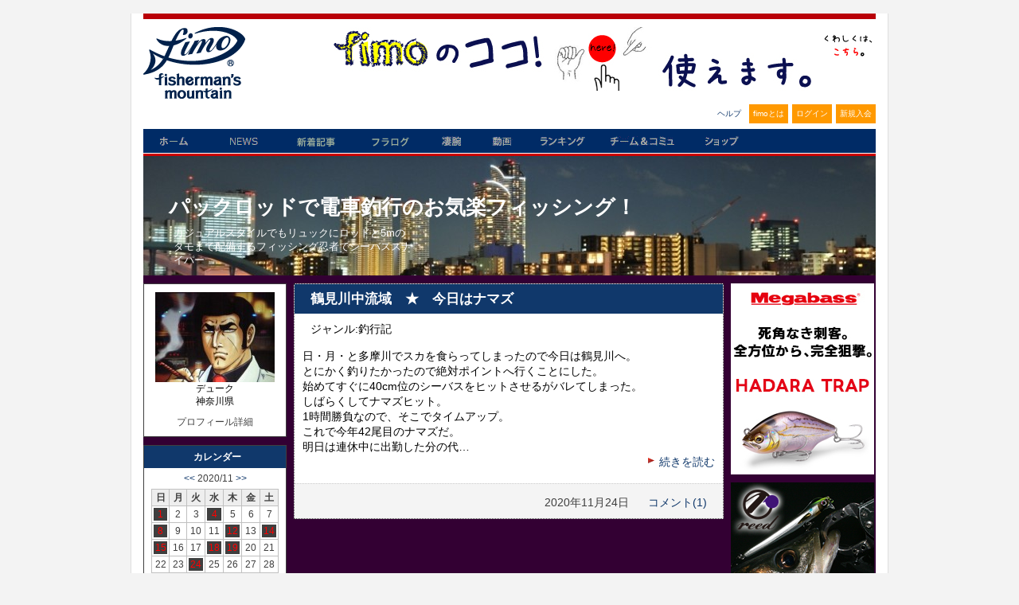

--- FILE ---
content_type: text/html; charset=UTF-8
request_url: https://www.fimosw.com/u/7041?y=2020&m=11&d=24
body_size: 30660
content:
<!DOCTYPE html PUBLIC "-//W3C//DTD XHTML 1.0 Transitional//EN" "http://www.w3.org/TR/xhtml1/DTD/xhtml1-transitional.dtd">
<html xmlns="http://www.w3.org/1999/xhtml" xml:lang="ja" lang="ja" dir="ltr" xmlns:og="http://ogp.me/ns#" xmlns:mixi="http://mixi-platform.com/ns#" xmlns:fb="http://www.facebook.com/2008/fbml">
<head>
<meta http-equiv="Content-Type" content="text/html; charset=UTF-8" />
<meta http-equiv="Content-Style-Type" content="text/css" />
<meta http-equiv="Content-Script-Type" content="text/JavaScript" />
<meta http-equiv="X-FRAME-OPTIONS" content="DENY" />
<meta name="title" content="パックロッドで電車釣行のお気楽フィッシング！" />
<meta name="description" content="釣果情報・シーバス、メバル、イカ、チヌ、青物、ヒラメ、マゴチ...ソルトアングラー支援サイト、日本最大のWEB釣り大会『凄腕』、釣り動画fimoTVなど（会員登録無料）" />
<meta name="keywords" content="fimo,フィーモ,釣り,ソルトルアー,アングラー,シーバス,釣り人,釣りログ,釣果" />
<meta name="language" content="ja" />
<meta name="robots" content="noarchive" />
<title>パックロッドで電車釣行のお気楽フィッシング！</title>
&nbsp;
<style>
.container_iframeYouTube {
  position: relative;
  width: 100%;
  max-width: 400px;
}

.container_iframeYouTube img {
  width: 100%;
  height: auto;
}

.container_iframeYouTube .btnPlay {
  position: absolute;
  background-color: transparent;
  top: 50%;
  left: 50%;
  transform: translate(-50%, -50%);
  -ms-transform: translate(-50%, -50%);
  color: white;
  font-size: 16px;
  padding: 12px 24px;
  border: none;
  cursor: pointer;
  border-radius: 5px;
  text-align: center;
}
/* .iframeYouTube {
  aspect-ratio: 16 / 9;
} */

</style>
  <script type="text/javascript">
    $(function(){
      $('.iframeYouTube, .btnPlay').click(function(){
        var id = $(this).attr('data-id');
        $("#"+id).replaceWith('<iframe  style="width: 180px; aspect-ratio: 16 / 9" src="//www.youtube.com/embed/'+id+'?autoplay=1&mute=1" frameborder="0" title="Youtube" allowfullscreen></iframe>');
      });
    });
  </script>

<meta name="twitter:card" content="summary" />
<meta property="og:title" content="パックロッドで電車釣行のお気楽フィッシング！" />
<meta property="og:type" content="website" />
<meta property="og:url" content="https://www.fimosw.com/u/7041?y=2020&m=11&d=24" />
<meta property="og:site_name" content="海のルアー釣り！ブログ＆SNS＠fimo" />
<meta property="og:description" content="釣果情報・シーバス、メバル、イカ、チヌ、青物、ヒラメ、マゴチ...ソルトアングラー支援サイト、日本最大のWEB釣り大会『凄腕』、釣り動画fimoTVなど（会員登録無料）" />
<meta property="og:image" content="https://www.fimosw.com/img/fb_logo.gif" />
<meta property="og:locale" content="ja_JP" />
<meta property="fb:app_id" content="309906535748957" />
<meta property="fb:admins" content="673480346" />
<link rel="stylesheet" type="text/css" media="screen, print" href="/css/init.css" />
<link rel="stylesheet" type="text/css" media="screen, print" href="/css/common.css" />
<link rel="stylesheet" type="text/css" media="screen, print" href="/css/custom.css?1668668548" />
<link rel="stylesheet" type="text/css" media="screen, print" href="/css/hack.css" />
<link rel="stylesheet" type="text/css" media="screen, print" href="/css/pg.css?1274439116" />
<link rel="stylesheet" type="text/css" media="screen" href="/css/smoothness/jquery-ui-1.8.2.custom.css" />
<link rel="stylesheet" type="text/css" media="screen" href="/fancybox/jquery.fancybox-1.3.1.css" />
<link rel="stylesheet" type="text/css" media="screen, print" href="/css2/ja/pc/1769533663/blog/index.css" />
<script type="text/javascript" src="/js/jquery-1.4.2.min.js"></script>
<script type="text/javascript" src="/js/jquery-ui-1.8.13.custom.min.js"></script>
<script type="text/javascript" src="/js/jquery.cookie.js"></script>
<script type="text/javascript" src="/fancybox/jquery.easing-1.3.pack.js"></script>
<script type="text/javascript" src="/fancybox/jquery.fancybox-1.3.1.pack.js"></script>
<script type="text/javascript" src="/js/cornerz.js"></script>
<script type="text/javascript" src="/js/interface.js?1300251996"></script>
<script type="text/javascript" src="/js/pg.js?1480395985"></script>
<script type="text/javascript" src="/js/custom.js?1441861816"></script>

<script async src="https://www.googletagmanager.com/gtag/js?id=G-FFF4HYWBY9"></script>
<script>
  window.dataLayer = window.dataLayer || [];
  function gtag(){dataLayer.push(arguments);}
  gtag('js', new Date());

  gtag('config', 'G-FFF4HYWBY9');
</script><link rel="alternate" type="application/rss+xml" title="Rss2.0" href="https://www.fimosw.com/rss2/ja/7041" /><link rel="alternate" type="application/rss+xml" title="Rss" href="https://www.fimosw.com/rss/ja/7041" /><link href="/img/common/favicon.ico" rel="shortcut icon">
</head>

<body class="culture-ja" spellcheck="false">
<div id="culture-ja">
<div id="module-blog">
<div id="action-index">

<div id="container">
<div id="header" class="main_frame">
<div id="vQ7YujAd" class="blog-index-guestHeader-wrapper "><h1><a href="/" title="fimo"><img src="/img/common/logo.gif" alt="fimo"/></a></h1>
<div id="headerBnr"> <script type="text/javascript" >
 banners.push(93);
 </script>
 <a href="https://www.fimosw.com/u/admin/zd3jnhdu3xz4tc" target="_blank" onclick="$.get('/banner.php?mode=click&id=93');">
 <img src="/p/V9QEn9FUhrUrCChFrNFj_681_80-ef9ea80a.jpg" width="681" height="80" /> </a>
</div><!--END #headerBnr-->

<ul id="myNv">
  <li id="helpBtn"><a href="/guide/help" title="ヘルプ">ヘルプ</a></li>
  <li id="aboutBtn"><a href="/special/fimoabout" title="fimoとは">fimoとは</a></li>
  <li id="loginBtn"><a href="/login" title="ログイン">ログイン</a></li>
  <li id="registBtn"><a href="/new/step1" title="新規入会">新規入会</a></li>
</ul>

<ul id="globalGustNv" class="clearfix">
  <li id="homeBtn"><a href="/" title="ホーム">ホーム</a></li>
  <li id="newsBtn"><a href="/fimo_news/index" title="ニュース">NEWS</a></li>
  <li id="tsurilogBtn"><a href="/search/u" title="新着記事">新着記事</a></li>
  <li id="getfishBtn"><a href="/getfish/main" title="フラログ">フラログ</a></li>
  <li id="sugoudeBtn"><a href="/sugoude" title="釣り大会">凄腕</a></li>
  <li id="tokushuBtn"><a href="//www.youtube.com/user/fimotv" target="_brank" title="fimo動画">動画</a></li>
  <li id="rankingBtn"><a href="/ranking/blogAccessEntry/kengen/member" title="ランキング">ランキング</a></li>
  <li id="communityBtn"><a href="/search/s" title="チーム＆コミュ">チーム＆コミュ</a></li>
  <li id="shopBtn"><a href="http://fimo.shop16.makeshop.jp/" title="fimoショップ" target="_blank">fimoショップ</a></li>
</ul><!--END #globalNv-->
</div>
<div id="uMKEbkUM" class="blog-headerImg-wrapper ">
<!-- ヘッダーエグゼクティブ切り替え設定 -->


	<div id="blogHeaderImg">
      <h2 id="blogTitle"><a href="/u/7041" >パックロッドで電車釣行のお気楽フィッシング！</span></a></h2>
		<p id="blogSummary">カジュアルスタイルでもリュックにロッドと5mのタモまで配備するフィッシング忍者でシーバススナイパー</p>
      
	</div>

	<style type="text/css">
	#blogHeaderImg{

			background:url(/p/jpxhho73p37n3ru3bmvb_920_367-0c352c4c.jpg);

					height:150px;
		
		}
	</style>



<!-- その他共通スタイル設定 -->

<style type="text/css">
/*-- 背景色・画像設定　--*/
#content{
						background:#330033;
			}

/*-- サイドメニュー 半透明設定--*/



/*-- タイトル色設定--*/
.entryUnit h3,
#sub1 h3{
	background:#10386B;

	}

/*-- 文字カラー設定--*/

.entryUnit h3 a,
.entryUnit h3 a:link,
.entryUnit h3 a:visited{
	color: #fff;
	}
.blog-headerImg-wrapper #blogSummary,
.blog-headerImg-wrapper #blogTitle a,
.blog-headerImg-wrapper #exblogHeaderImg{
	color: #fff;
	}

</style>

<style>
.entryBody,
.catStatus,
.searchKeyword,
.objName,
.access{
	color: #000000;
	}
#sub1 a:link{
	color: ;
	}
#sub1 a:visited{
	color:;
	}
#sub1 a:active{
	color:;
	}
#sub1 a:hover {
	color:;
	}

.entryUnit a:link{
	color: ;
}
.entryUnit a:visited{
	color: ;
}
.entryUnit a:active{
	color: ;
}
.entryUnit a:hover{
	color: ;
}

.entryFoot{
	background: ;
	}

#sub1 h3,
#entryList h3 a{
	color:;
	}

.entryFoot{
	color:;
	}

#sub1 .sideMenu{
  border:1px solid ;

      background-color: #fff;
  }


#content 
.entryUnit{
  border:1px dotted ;
  }

.entryUnit{
      background-color: #fff;
  }

#commentList h4,
#trackbackList h4,
#showEdit h4{
	background:#10386B;

	color: #fff;
	}

</style>
</div>
</div><!--END #header-->

<div id="content" class="clearfix">
<div id="sub1" class="main_frame">
<div id="2xapU5GU" class="blog-parts-wrapper left-parts"><div id="EOeLjGVC" class="blog-profile-wrapper sideMenu"><h3>プロフィール</h3>
<div id="profile">
  <p class="objImg"><img src="/p/u5viwk29w9ywxt63a8o9_150_113-13e39a15.jpg" width="150" height="113" /></p>
  <p class="objName">デューク</p>
  <p class="objName">神奈川県</p>
  <p class="toProfile"><span class="" >プロフィール詳細</span></p>
</div><!--END  #profile -->
</div>
<div id="ejxOAD4I" class="blog-calender-wrapper sideMenu"><h3 class="dheader sheader">カレンダー</h3>
<div class="calender">
  <p class="month">
  <a href="/u/7041?y=2020&m=10&d=">&lt;&lt;</a>
  2020/11 
  <a href="/u/7041?y=2020&m=12&d=">&gt;&gt;</a>
  
  </p>
  <table>
  <tr>
    <th class="sun">日</th>
    <th>月</th>
    <th>火</th>
    <th>水</th>
    <th>木</th>
    <th>金</th>
    <th class="sat">土</th>
  </tr>
      <tr>
          <td>
                  <a href="/u/7041?y=2020&m=11&d=1">1</a>
              </td>
          <td>
                  2              </td>
          <td>
                  3              </td>
          <td>
                  <a href="/u/7041?y=2020&m=11&d=4">4</a>
              </td>
          <td>
                  5              </td>
          <td>
                  6              </td>
          <td>
                  7              </td>
        </tr>
      <tr>
          <td>
                  <a href="/u/7041?y=2020&m=11&d=8">8</a>
              </td>
          <td>
                  9              </td>
          <td>
                  10              </td>
          <td>
                  11              </td>
          <td>
                  <a href="/u/7041?y=2020&m=11&d=12">12</a>
              </td>
          <td>
                  13              </td>
          <td>
                  <a href="/u/7041?y=2020&m=11&d=14">14</a>
              </td>
        </tr>
      <tr>
          <td>
                  <a href="/u/7041?y=2020&m=11&d=15">15</a>
              </td>
          <td>
                  16              </td>
          <td>
                  17              </td>
          <td>
                  <a href="/u/7041?y=2020&m=11&d=18">18</a>
              </td>
          <td>
                  <a href="/u/7041?y=2020&m=11&d=19">19</a>
              </td>
          <td>
                  20              </td>
          <td>
                  21              </td>
        </tr>
      <tr>
          <td>
                  22              </td>
          <td>
                  23              </td>
          <td>
                  <a href="/u/7041?y=2020&m=11&d=24">24</a>
              </td>
          <td>
                  25              </td>
          <td>
                  26              </td>
          <td>
                  27              </td>
          <td>
                  28              </td>
        </tr>
      <tr>
          <td>
                  <a href="/u/7041?y=2020&m=11&d=29">29</a>
              </td>
          <td>
                  <a href="/u/7041?y=2020&m=11&d=30">30</a>
              </td>
          <td>
                                 </td>
          <td>
                                 </td>
          <td>
                                 </td>
          <td>
                                 </td>
          <td>
                                 </td>
        </tr>
    </table>
 </div><!--END  #calender -->
</div>
<div id="MINHcl3B" class="blog-search-wrapper sideMenu"><h3 class="dheader sheader">検索</h3>
<div class="blogSearch" >
  <form method="get" action="/u/7041" >
  
  <p class="searchKeyword">
  <label for="keyword">キーワード</label>:  <input type="text" name="keyword" class="text_form" id="keyword" />  </p>
  <p class="submitWrp"><input type="submit" class="submitBtn"  value="検索する"/></p>
  </form>
</div>
</div>
<div id="2Xu3m4qM" class="blog-recent-wrapper sideMenu"><h3>最近の投稿</h3>
<div id="recentEntry">
  <ul>
      <li><a href="/u/7041/6xau4kgga4b639"> 多摩川下流域　★　今日もゲット！</a></li>
      <li><a href="/u/7041/6xau4kg6acmz65"> 多摩川下流域　★　好感触</a></li>
      <li><a href="/u/7041/6xau4kg5758dvz"> 某運河　★　初ゲット！</a></li>
      <li><a href="/u/7041/6xau4kga4zkdfr"> 多摩川河口　★　久々のヒラ</a></li>
      <li><a href="/u/7041/6xau4kgczx4dza"> 某運河　★　カマスしか</a></li>
    </ul>
</div><!--END  #recentEntry -->
</div>
<div id="AcV2fzkZ" class="blog-tags-wrapper sideMenu"><h3 class="dheader sheader">タグ</h3>
<div id="category">
  <p class="notValue">タグは未登録です。</p>
</div><!--END  #category -->
</div>
<div id="sPbTs4sQ" class="blog-category-wrapper sideMenu"><h3 class="dheader sheader">ジャンル</h3>
<div id="category">
  <ul>
    <li><a href="/u/7041?cat=1">日記/一般</a></li>
    <li><a href="/u/7041?cat=2">釣行記</a></li>
  </ul>
</div><!--END  #category -->
</div>
<div id="LNXFYfGH" class="blog-archive-wrapper sideMenu"><h3 class="dheader sheader">アーカイブ</h3>
<div id="archive">
  <div>
          <p>
      <a href="/u/7041?y=2026&m=1">
      2026年 1月 (3)      </a>
    </p>
          <p>
      <a href="/u/7041?y=2025&m=12">
      2025年12月 (2)      </a>
    </p>
          <p>
      <a href="/u/7041?y=2025&m=11">
      2025年11月 (1)      </a>
    </p>
          <p>
      <a href="/u/7041?y=2025&m=10">
      2025年10月 (2)      </a>
    </p>
          <p>
      <a href="/u/7041?y=2025&m=9">
      2025年 9月 (1)      </a>
    </p>
          <p>
      <a href="/u/7041?y=2025&m=6">
      2025年 6月 (2)      </a>
    </p>
          <p>
      <a href="/u/7041?y=2025&m=5">
      2025年 5月 (1)      </a>
    </p>
          <p>
      <a href="/u/7041?y=2025&m=4">
      2025年 4月 (3)      </a>
    </p>
          <p>
      <a href="/u/7041?y=2025&m=3">
      2025年 3月 (1)      </a>
    </p>
          <p>
      <a href="/u/7041?y=2025&m=2">
      2025年 2月 (1)      </a>
    </p>
          <p>
      <a href="/u/7041?y=2025&m=1">
      2025年 1月 (3)      </a>
    </p>
          <p>
      <a href="/u/7041?y=2024&m=12">
      2024年12月 (10)      </a>
    </p>
          <p>
      <a href="/u/7041?y=2024&m=11">
      2024年11月 (13)      </a>
    </p>
          </div>
    <p class="showjavascript more" style="display:none; cursor:pointer;" onclick="$('#archive_more').show();$(this).hide()">さらに表示</p>
    <div class="hidejavascript" id="archive_more">
        <p>
      <a href="/u/7041?y=2024&m=10">
      2024年10月 (10)      </a>
    </p>
          <p>
      <a href="/u/7041?y=2024&m=9">
      2024年 9月 (4)      </a>
    </p>
          <p>
      <a href="/u/7041?y=2024&m=8">
      2024年 8月 (3)      </a>
    </p>
          <p>
      <a href="/u/7041?y=2024&m=7">
      2024年 7月 (1)      </a>
    </p>
          <p>
      <a href="/u/7041?y=2024&m=6">
      2024年 6月 (6)      </a>
    </p>
          <p>
      <a href="/u/7041?y=2024&m=5">
      2024年 5月 (8)      </a>
    </p>
          <p>
      <a href="/u/7041?y=2024&m=4">
      2024年 4月 (10)      </a>
    </p>
          <p>
      <a href="/u/7041?y=2024&m=3">
      2024年 3月 (8)      </a>
    </p>
          <p>
      <a href="/u/7041?y=2024&m=2">
      2024年 2月 (4)      </a>
    </p>
          <p>
      <a href="/u/7041?y=2024&m=1">
      2024年 1月 (5)      </a>
    </p>
          <p>
      <a href="/u/7041?y=2023&m=12">
      2023年12月 (10)      </a>
    </p>
          <p>
      <a href="/u/7041?y=2023&m=11">
      2023年11月 (12)      </a>
    </p>
          <p>
      <a href="/u/7041?y=2023&m=10">
      2023年10月 (13)      </a>
    </p>
          <p>
      <a href="/u/7041?y=2023&m=9">
      2023年 9月 (6)      </a>
    </p>
          <p>
      <a href="/u/7041?y=2023&m=8">
      2023年 8月 (4)      </a>
    </p>
          <p>
      <a href="/u/7041?y=2023&m=7">
      2023年 7月 (7)      </a>
    </p>
          <p>
      <a href="/u/7041?y=2023&m=6">
      2023年 6月 (8)      </a>
    </p>
          <p>
      <a href="/u/7041?y=2023&m=5">
      2023年 5月 (10)      </a>
    </p>
          <p>
      <a href="/u/7041?y=2023&m=4">
      2023年 4月 (11)      </a>
    </p>
          <p>
      <a href="/u/7041?y=2023&m=3">
      2023年 3月 (8)      </a>
    </p>
          <p>
      <a href="/u/7041?y=2023&m=2">
      2023年 2月 (4)      </a>
    </p>
          <p>
      <a href="/u/7041?y=2023&m=1">
      2023年 1月 (5)      </a>
    </p>
          <p>
      <a href="/u/7041?y=2022&m=12">
      2022年12月 (5)      </a>
    </p>
          <p>
      <a href="/u/7041?y=2022&m=11">
      2022年11月 (5)      </a>
    </p>
          <p>
      <a href="/u/7041?y=2022&m=10">
      2022年10月 (11)      </a>
    </p>
          <p>
      <a href="/u/7041?y=2022&m=9">
      2022年 9月 (6)      </a>
    </p>
          <p>
      <a href="/u/7041?y=2022&m=8">
      2022年 8月 (4)      </a>
    </p>
          <p>
      <a href="/u/7041?y=2022&m=7">
      2022年 7月 (2)      </a>
    </p>
          <p>
      <a href="/u/7041?y=2022&m=6">
      2022年 6月 (2)      </a>
    </p>
          <p>
      <a href="/u/7041?y=2022&m=5">
      2022年 5月 (7)      </a>
    </p>
          <p>
      <a href="/u/7041?y=2022&m=4">
      2022年 4月 (9)      </a>
    </p>
          <p>
      <a href="/u/7041?y=2022&m=3">
      2022年 3月 (3)      </a>
    </p>
          <p>
      <a href="/u/7041?y=2022&m=2">
      2022年 2月 (10)      </a>
    </p>
          <p>
      <a href="/u/7041?y=2022&m=1">
      2022年 1月 (11)      </a>
    </p>
          <p>
      <a href="/u/7041?y=2021&m=12">
      2021年12月 (8)      </a>
    </p>
          <p>
      <a href="/u/7041?y=2021&m=11">
      2021年11月 (9)      </a>
    </p>
          <p>
      <a href="/u/7041?y=2021&m=10">
      2021年10月 (11)      </a>
    </p>
          <p>
      <a href="/u/7041?y=2021&m=9">
      2021年 9月 (10)      </a>
    </p>
          <p>
      <a href="/u/7041?y=2021&m=8">
      2021年 8月 (6)      </a>
    </p>
          <p>
      <a href="/u/7041?y=2021&m=7">
      2021年 7月 (3)      </a>
    </p>
          <p>
      <a href="/u/7041?y=2021&m=6">
      2021年 6月 (5)      </a>
    </p>
          <p>
      <a href="/u/7041?y=2021&m=3">
      2021年 3月 (8)      </a>
    </p>
          <p>
      <a href="/u/7041?y=2021&m=2">
      2021年 2月 (7)      </a>
    </p>
          <p>
      <a href="/u/7041?y=2021&m=1">
      2021年 1月 (10)      </a>
    </p>
          <p>
      <a href="/u/7041?y=2020&m=12">
      2020年12月 (9)      </a>
    </p>
          <p>
      <a href="/u/7041?y=2020&m=11">
      2020年11月 (11)      </a>
    </p>
          <p>
      <a href="/u/7041?y=2020&m=10">
      2020年10月 (6)      </a>
    </p>
          <p>
      <a href="/u/7041?y=2020&m=9">
      2020年 9月 (9)      </a>
    </p>
          <p>
      <a href="/u/7041?y=2020&m=8">
      2020年 8月 (14)      </a>
    </p>
          <p>
      <a href="/u/7041?y=2020&m=7">
      2020年 7月 (11)      </a>
    </p>
          <p>
      <a href="/u/7041?y=2020&m=6">
      2020年 6月 (10)      </a>
    </p>
          <p>
      <a href="/u/7041?y=2020&m=5">
      2020年 5月 (7)      </a>
    </p>
          <p>
      <a href="/u/7041?y=2020&m=4">
      2020年 4月 (7)      </a>
    </p>
          <p>
      <a href="/u/7041?y=2020&m=3">
      2020年 3月 (2)      </a>
    </p>
          <p>
      <a href="/u/7041?y=2020&m=2">
      2020年 2月 (4)      </a>
    </p>
          <p>
      <a href="/u/7041?y=2020&m=1">
      2020年 1月 (4)      </a>
    </p>
          <p>
      <a href="/u/7041?y=2019&m=12">
      2019年12月 (1)      </a>
    </p>
          <p>
      <a href="/u/7041?y=2019&m=11">
      2019年11月 (5)      </a>
    </p>
          <p>
      <a href="/u/7041?y=2019&m=10">
      2019年10月 (2)      </a>
    </p>
          <p>
      <a href="/u/7041?y=2019&m=9">
      2019年 9月 (5)      </a>
    </p>
          <p>
      <a href="/u/7041?y=2019&m=8">
      2019年 8月 (4)      </a>
    </p>
          <p>
      <a href="/u/7041?y=2019&m=7">
      2019年 7月 (5)      </a>
    </p>
          <p>
      <a href="/u/7041?y=2019&m=6">
      2019年 6月 (3)      </a>
    </p>
          <p>
      <a href="/u/7041?y=2019&m=5">
      2019年 5月 (2)      </a>
    </p>
          <p>
      <a href="/u/7041?y=2017&m=2">
      2017年 2月 (1)      </a>
    </p>
          <p>
      <a href="/u/7041?y=2016&m=12">
      2016年12月 (2)      </a>
    </p>
          <p>
      <a href="/u/7041?y=2016&m=11">
      2016年11月 (6)      </a>
    </p>
          <p>
      <a href="/u/7041?y=2016&m=10">
      2016年10月 (7)      </a>
    </p>
          <p>
      <a href="/u/7041?y=2016&m=9">
      2016年 9月 (6)      </a>
    </p>
          <p>
      <a href="/u/7041?y=2016&m=8">
      2016年 8月 (10)      </a>
    </p>
          <p>
      <a href="/u/7041?y=2016&m=7">
      2016年 7月 (8)      </a>
    </p>
          <p>
      <a href="/u/7041?y=2016&m=6">
      2016年 6月 (9)      </a>
    </p>
          <p>
      <a href="/u/7041?y=2016&m=5">
      2016年 5月 (8)      </a>
    </p>
          <p>
      <a href="/u/7041?y=2016&m=4">
      2016年 4月 (3)      </a>
    </p>
          <p>
      <a href="/u/7041?y=2016&m=3">
      2016年 3月 (3)      </a>
    </p>
          <p>
      <a href="/u/7041?y=2016&m=2">
      2016年 2月 (1)      </a>
    </p>
          <p>
      <a href="/u/7041?y=2016&m=1">
      2016年 1月 (1)      </a>
    </p>
          <p>
      <a href="/u/7041?y=2015&m=12">
      2015年12月 (3)      </a>
    </p>
          <p>
      <a href="/u/7041?y=2015&m=11">
      2015年11月 (7)      </a>
    </p>
          <p>
      <a href="/u/7041?y=2015&m=10">
      2015年10月 (5)      </a>
    </p>
          <p>
      <a href="/u/7041?y=2015&m=9">
      2015年 9月 (7)      </a>
    </p>
          <p>
      <a href="/u/7041?y=2015&m=8">
      2015年 8月 (7)      </a>
    </p>
          <p>
      <a href="/u/7041?y=2015&m=7">
      2015年 7月 (8)      </a>
    </p>
          <p>
      <a href="/u/7041?y=2015&m=6">
      2015年 6月 (5)      </a>
    </p>
          <p>
      <a href="/u/7041?y=2015&m=5">
      2015年 5月 (9)      </a>
    </p>
          <p>
      <a href="/u/7041?y=2015&m=4">
      2015年 4月 (3)      </a>
    </p>
          <p>
      <a href="/u/7041?y=2015&m=3">
      2015年 3月 (2)      </a>
    </p>
          <p>
      <a href="/u/7041?y=2014&m=11">
      2014年11月 (2)      </a>
    </p>
    </div>
</div><!--END  #archive -->
</div>
<div id="e7jdrlxj" class="blog-comment-wrapper sideMenu"><h3 class="dheader sheader">最新のコメント</h3>
<div id="comment">
  <ul>
          <li>
        <a href="/u/7041/6xau4kgga4b639#commentList">
        &gt;ティーさん
腹が凹んで…        </a>
      </li>
          <li>
        <a href="/u/7041/6xau4kgga4b639#commentList">
        アフターの魚でしょうか、…        </a>
      </li>
          <li>
        <a href="/u/7041/6xau4kg5758dvz#commentList">
        &gt;ティーさん
今回は潮も…        </a>
      </li>
          <li>
        <a href="/u/7041/6xau4kg5758dvz#commentList">
        初フィッシュおめでとうご…        </a>
      </li>
          <li>
        <a href="/u/7041/6xau4kga4zkdfr#commentList">
        &gt;ティーさん
今年はイワ…        </a>
      </li>
      </ul>
</div><!--END  #comment -->
</div>
<div id="Ll2vDgNO" class="blog-access-wrapper sideMenu"><h3 class="dheader sheader">アクセスカウンター</h3>
  <div class="access" >
    <ul>
          <li>今日のアクセス：84</li>
      <li>昨日のアクセス：128</li>
      <li>総アクセス数：333649</li>
      </ul>
  </div>
</div>
<div id="5lqrHlg9" class="blog-rss-wrapper sideMenu"><h3 class="dheader sheader">RSS</h3>
<ul class="rss" >
  <li><a href="/rss/ja/7041">RSS 1.0</a></li>
  <li><a href="/rss2/ja/7041">RSS 2.0</a></li>
</ul>
</div>
<div id="m3SZliVb" class="blog-qr-wrapper sideMenu"><h3 class="dheader sheader">QRコード</h3>
<div class="qr" >
  <img src="/qr?d=%2Fu%2F7041" />
</div>
</div>
</div>
</div><!--END #sub1-->

<div id="main">
<div id="entryList" style="font-size:14px;">

  <div class="entryUnit">
    <h3><a href="/u/7041/6xau4kgk8ubwbs">鶴見川中流域　★　今日はナマズ</a></h3>
    
    <ul class="catStatus">
      <li>ジャンル:釣行記</li>
            </ul>
    
    <div class="entryBody">
              日・月・と多摩川でスカを食らってしまったので今日は鶴見川へ。<br />
とにかく釣りたかったので絶対ポイントへ行くことにした。<br />
始めてすぐに40cm位のシーバスをヒットさせるがバレてしまった。<br />
しばらくしてナマズヒット。<br />
1時間勝負なので、そこでタイムアップ。<br />
これで今年42尾目のナマズだ。<br />
明日は連休中に出勤した分の代…      
      <p class="more"><a href="/u/7041/6xau4kgk8ubwbs">続きを読む</a></p>
    </div>
    <div class="entryFoot clearfix">
      <ul class="entryStatus">
                <li>2020年11月24日</li>
        <li><a href="/u/7041/6xau4kgk8ubwbs">コメント(1)</a></li>
      </ul>
    </div><!--END .entryFoot -->
  </div><!--END .entryUnit -->

</div><!-- END #entryList -->

<div class="pager">
  </div><!--END .pager-->
<script type="text/javascript">
<!--
$(function() {
});
//-->
</script></div><!--END #main-->

<div id="sub2" class="main_frame">
<div id="f6cNB4xM" class="blog-banner-disp-wrapper bannerWrp"> <script type="text/javascript" >
 banners.push(2739);
 </script>
 <a href="https://www.megabass.co.jp/site/products/hadara_trap/" target="_blank" onclick="$.get('/banner.php?mode=click&id=2739');">
 <img src="/p/kvjcmkwvmkymu5g6xptf_180_240-88ed3d43.jpg" width="180" height="240" /> </a>
</div>
<div id="oPtAqZnP" class="blog-banner-disp-wrapper bannerWrp"> <script type="text/javascript" >
 banners.push(3046);
 </script>
 <a href="https://www.youtube.com/watch?v=zIVU47UXYvQ" target="_blank" onclick="$.get('/banner.php?mode=click&id=3046');">
 <img src="/p/64di4srp2dmbzyyoighh_180_240-1c4efcdb.jpg" width="180" height="240" /> </a>
</div>
<div id="qRe5MMfP" class="blog-banner-disp-wrapper bannerWrp"> <script type="text/javascript" >
 banners.push(3142);
 </script>
 <a href="https://www.kaiho.mlit.go.jp/doc/tel118.html" target="_blank" onclick="$.get('/banner.php?mode=click&id=3142');">
 <img src="/p/tzzk45xivgpgih7zvp4h_180_240-d84746fe.jpg" width="180" height="240" /> </a>
</div>
<div id="6ejKxMpC" class="blog-freespace-disp-wrapper bannerWrp"><div><a href="https://apple.co/2Pdc3Lj" target=""><img height="240" src="/p/i6c9yshn2pk3hf97wxyo-7f1b2b67.jpg" style="width: 180px; height: 240px;" width="180" /></a><a href="http://bit.ly/2YHLr85" target="_blank"><img height="240" src="/p/86x3gfpm6b98arestggf-617588da.jpg" style="width: 180px; height: 240px;" width="180" /></a><br />
&nbsp;</div>
<a href="https://www.fimosw.com/shop/products/detail.php?product_id=201"><img height="300" src="/p/v3h8wunnx5ceoksren84-b3ca4e85.jpg" style="width: 180px; height: 300px;" width="180" /></a><br />
<br />

<style>
.container_iframeYouTube {
  position: relative;
  width: 100%;
  max-width: 400px;
}

.container_iframeYouTube img {
  width: 100%;
  height: auto;
}

.container_iframeYouTube .btnPlay {
  position: absolute;
  background-color: transparent;
  top: 50%;
  left: 50%;
  transform: translate(-50%, -50%);
  -ms-transform: translate(-50%, -50%);
  color: white;
  font-size: 16px;
  padding: 12px 24px;
  border: none;
  cursor: pointer;
  border-radius: 5px;
  text-align: center;
}
/* .iframeYouTube {
  aspect-ratio: 16 / 9;
} */

</style>
  <script type="text/javascript">
    $(function(){
      $('.iframeYouTube, .btnPlay').click(function(){
        var id = $(this).attr('data-id');
        $("#"+id).replaceWith('<iframe  style="width: 180px; aspect-ratio: 16 / 9" src="//www.youtube.com/embed/'+id+'?autoplay=1&mute=1" frameborder="0" title="Youtube" allowfullscreen></iframe>');
      });
    });
  </script>
</div>
</div><!--END #sub2-->
</div><!--END #content-->

<div id="footer" class="main_frame">
<div id="UCoIY78W" class="blog-banner-disp-wrapper bannerWrp"> <script type="text/javascript" >
 banners.push(97);
 </script>
 <a href="http://www.fimosw.com/special/fimoabout/08_rinen" target="_blank" onclick="$.get('/banner.php?mode=click&id=97');">
 <img src="/p/98h3e8w59dwdirthhorp_920_87-62eebb37.jpg" width="920" height="87" /> </a>
</div>
<div id="SwdCSdOo" class="blog-index-footer-wrapper ">

<div id="footerNvback" class="clearfix">
  <ul id="footerNv">
  	<li><a href="/" title="ホーム">ホーム</a>&nbsp;|&nbsp;</li>
  	<li><a href="/guide/kiyaku" title="利用規約">利用規約</a>&nbsp;|&nbsp;</li>
  	<li><a href="/guide/privacy" title="プライバシーポリシー">プライバシーポリシー</a>&nbsp;|&nbsp;</li>
  	<li><a href="/guide/help" title="ヘルプ">ヘルプ</a>&nbsp;|&nbsp;</li>
  	<li><a href="/guide/yoku" title="FAQ">FAQ</a>&nbsp;|&nbsp;</li>
  	<li><a href="/guide/company" target="_blank" title="会社概要">会社概要</a>&nbsp;|&nbsp;</li>
  	<li><a class="dialog_link" href="/inquiry/site" title="お問い合わせ">お問い合わせ</a></li>
  	</ul>

  </div><!--END #footerNvback-->
  <p id="copyRight">Copyright © karumoa Inc. All Rights Reserved.</p></div>
</div><!--END #footer-->
</div><!--END #container-->

</div>
</div>
</div>
<div id="dialog-form"></div>
</body>
</html>
